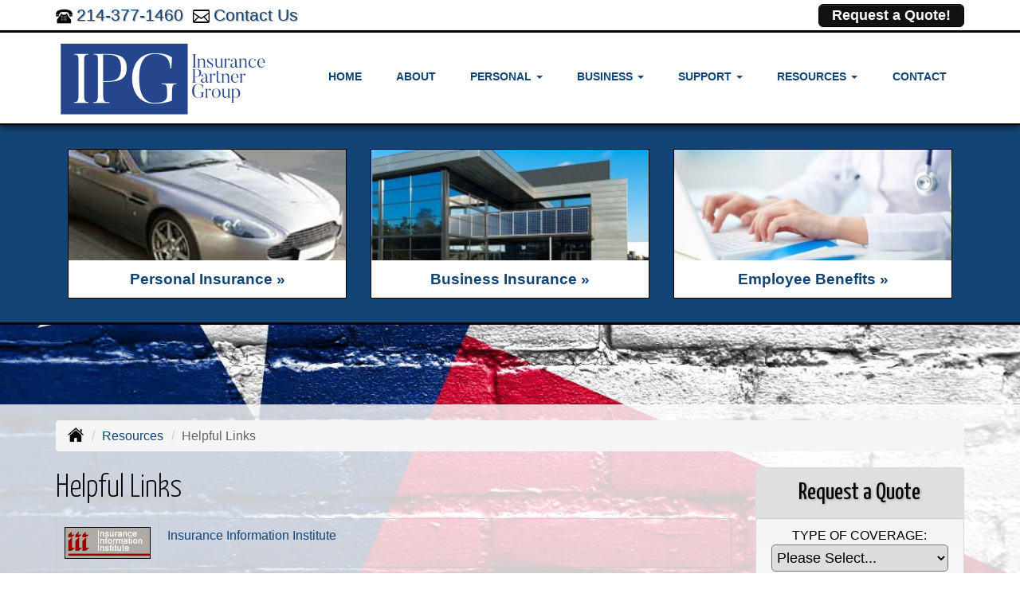

--- FILE ---
content_type: text/html; charset=UTF-8
request_url: https://ipg.team/customer-resources/links
body_size: 6432
content:
<!DOCTYPE html><html lang="en"><head><meta charset="utf-8"><meta http-equiv="X-UA-Compatible" content="IE=Edge" /><title>Helpful Links - Insurance Partner Group LLC, Plano Texas</title><meta name="viewport" content="width=device-width, initial-scale=1"><meta name="robots" content="index, follow"><meta name="description" content="Independent insurance agency in Plano Texas offering car, home, business, property, life and employee benefits insurance."><link rel="canonical" href="https://ipg.team/customer-resources/links"><base href="https://ipg.team/"><link rel="stylesheet" href="https://maxcdn.bootstrapcdn.com/bootstrap/3.3.4/css/bootstrap.min.css"><link rel="stylesheet" href="https://maxcdn.bootstrapcdn.com/bootstrap/3.3.4/css/bootstrap-theme.min.css"><link rel="stylesheet" href="https://maxcdn.bootstrapcdn.com/font-awesome/4.6.2/css/font-awesome.min.css"><link href="https://fonts.googleapis.com/css?family=Yanone+Kaffeesatz:300,400" rel="stylesheet"><link rel="stylesheet" href="design/1750/style.php/style.scss"><!--[if lt IE 9]><link rel="stylesheet" href="design/1750/ie.css"><script src="https://oss.maxcdn.com/html5shiv/3.7.2/html5shiv.min.js"></script><script src="https://oss.maxcdn.com/respond/1.4.2/respond.min.js"></script><![endif]--><!--[if lt IE 8]><link rel="stylesheet" href="https://alicorsolutions.com/scripts/4.2/css/bootstrap-ie7.css"><![endif]--><link rel="icon" href="files/icon-144.png"><link rel="shortcut icon" href="files/favicon.ico"><link rel="apple-touch-icon" sizes="57x57" href="files/icon-57.png" /><link rel="apple-touch-icon" sizes="72x72" href="files/icon-72.png" /><link rel="apple-touch-icon" sizes="114x114" href="files/icon-114.png" /><link rel="apple-touch-icon" sizes="144x144" href="files/icon-144.png" /><meta name="twitter:card" content="summary" /><meta name="twitter:image" content="https://ipg.team/files/logo.png" /><meta property="og:url" content="https://ipg.team/customer-resources/links"><meta property="og:type" content="website"><meta property="og:title" content="Helpful Links - Insurance Partner Group LLC, Plano Texas"><meta property="og:description" content="Independent insurance agency in Plano Texas offering car, home, business, property, life and employee benefits insurance.">    <meta property="og:image" content="https://ipg.team/files/logo.png">
    <meta name="thumbnail" content="https://ipg.team/files/logo.png" />
</head><body class="body-page"><div id="skrollr-body"><div class="header-wrapper"><header class="masthead"><div class="top-strip-wrapper"><div class="container"><div class="top-strip-inner"><div class="row"><div class="col-xs-12 col-sm-6"><div class="phone-number"><img alt="Phone" src="design/1750/img/phone.png"><a href="tel:2143771460" class="phone-link">214-377-1460</a>&nbsp;&nbsp;<img alt="Contact" src="design/1750/img/email.png"><a href="https://ipg.team/contact">Contact Us</a></div></div><div class="hidden-xs col-sm-6"><div class="get-a-quote"><a href="https://ipg.team/online-insurance-quotes" class="btn btn-primary btn-lg">Request a Quote!</a></div><div class="side-social-container"><ul class="side-social"></ul></div></div></div></div></div></div><div class="container"><div class="row"><div class="col-xs-12 col-lg-4 header-logo"><a href="https://ipg.team"><img src="files/logo.png" id="logo" alt="Insurance Partner Group LLC"></a></div><div class="col-xs-12 col-lg-8"><div class="navbar navbar-default" role="navigation"><div class="container"><div class="navbar-header"><button type="button" class="navbar-toggle collapsed" data-toggle="collapse" data-target="#navigation" aria-expanded="false" aria-controls="navigation"><span class="sr-only">Toggle navigation</span><span class="icon-bar"></span><span class="icon-bar"></span><span class="icon-bar"></span></button><a class="navbar-brand visible-xs" href="#">Menu</a></div><div class="collapse navbar-collapse" id="navigation"><ul class="nav nav-justified navbar-nav"><li><a href="https://ipg.team/" target="_self" aria-label="Home">Home</a></li><li><a href="https://ipg.team/about" target="_self" aria-label="About">About</a></li><li class="dropdown drop-cols-3 hidden-sm"><a target="_self" href="https://ipg.team/personal-insurance" class="dropdown-toggle disabled" data-toggle="dropdown" role="button" aria-label="Personal">Personal <span class="caret"></span></a><ul class="dropdown-menu"><li><a target="_self" href="https://ipg.team/personal-insurance/car-insurance" aria-label="Auto Insurance">Auto Insurance</a></li><li><a target="_self" href="https://ipg.team/personal-insurance/home-insurance" aria-label="Homeowners Insurance">Homeowners Insurance</a></li><li><a target="_self" href="https://ipg.team/personal-insurance/umbrella-insurance" aria-label="Personal Umbrella">Personal Umbrella</a></li><li><a target="_self" href="https://ipg.team/personal-insurance/boat-insurance" aria-label="Boat &amp; Watercraft">Boat &amp; Watercraft</a></li><li><a target="_self" href="https://ipg.team/personal-insurance/renters-insurance" aria-label="Renters Insurance">Renters Insurance</a></li><li><a target="_self" href="https://ipg.team/personal-insurance/collector-car-insurance" aria-label="Collector Car">Collector Car</a></li><li><a target="_self" href="https://ipg.team/personal-insurance/rv-motorhome-insurance" aria-label="Motor Home">Motor Home</a></li><li><a target="_self" href="https://ipg.team/personal-insurance/recreational-vehicle-insurance" aria-label="Recreational Vehicle">Recreational Vehicle</a></li><li><a target="_self" href="https://ipg.team/personal-insurance/motorcycle-insurance" aria-label="Motorcycle Insurance">Motorcycle Insurance</a></li><li><a target="_self" href="https://ipg.team/personal-insurance/condo-insurance" aria-label="Condo Insurance">Condo Insurance</a></li><li><a target="_self" href="https://ipg.team/personal-insurance/landlord-insurance" aria-label="Landlord Insurance">Landlord Insurance</a></li><li><a target="_self" href="https://ipg.team/personal-insurance/mobile-home-insurance" aria-label="Manufactured / Mobile Home">Manufactured / Mobile Home</a></li><li><a target="_self" href="https://ipg.team/personal-insurance/flood-insurance" aria-label="Flood Insurance">Flood Insurance</a></li><li><a target="_self" href="https://ipg.team/personal-insurance/retirement" aria-label="Retirement">Retirement</a></li><li><a target="_self" href="https://ipg.team/personal-insurance/individual-health-insurance" aria-label="Individual Health Insurance">Individual Health Insurance</a></li><li><a target="_self" href="https://ipg.team/personal-insurance/individual-life-insurance" aria-label="Individual Life Insurance">Individual Life Insurance</a></li><li><a target="_self" href="https://ipg.team/personal-insurance/disability-insurance" aria-label="Individual Disability">Individual Disability</a></li><li><a target="_self" href="https://ipg.team/personal-insurance/individual-dental-insurance" aria-label="Individual Dental Insurance">Individual Dental Insurance</a></li><li><a target="_self" href="https://ipg.team/personal-insurance/individual-vision-insurance" aria-label="Individual Vision Insurance">Individual Vision Insurance</a></li><li><a target="_self" href="https://ipg.team/personal-insurance/annuities" aria-label="Individual Annuities">Individual Annuities</a></li><li><a target="_self" href="https://ipg.team/personal-insurance/long-term-care" aria-label="Long Term Care">Long Term Care</a></li><li><a target="_self" href="https://ipg.team/personal-insurance/medicare-supplement" aria-label="Medicare Supplements">Medicare Supplements</a></li><li><a target="_self" href="https://ipg.team/personal-insurance/atv-insurance" aria-label="ATV">ATV</a></li><li><a target="_self" href="https://ipg.team/personal-insurance/sr22-insurance" aria-label="SR 22">SR 22</a></li><li><a target="_self" href="https://ipg.team/personal-insurance/jewelry-insurance" aria-label="Jewelry Floaters">Jewelry Floaters</a></li></ul></li><li class="dropdown drop-cols-3 hidden-sm"><a target="_self" href="https://ipg.team/business-insurance" class="dropdown-toggle disabled" data-toggle="dropdown" role="button" aria-label="Business">Business <span class="caret"></span></a><ul class="dropdown-menu"><li><a target="_self" href="https://ipg.team/business-insurance/business-owners-policy" aria-label="Business Owners Policy (BOP)">Business Owners Policy (BOP)</a></li><li><a target="_self" href="https://ipg.team/business-insurance/commercial-auto-insurance" aria-label="Commercial Auto">Commercial Auto</a></li><li><a target="_self" href="https://ipg.team/business-insurance/commercial-property-insurance" aria-label="Commercial Property">Commercial Property</a></li><li><a target="_self" href="https://ipg.team/business-insurance/workers-comp-insurance" aria-label="Workers Compensation">Workers Compensation</a></li><li><a target="_self" href="https://ipg.team/business-insurance/builders-risk-insurance" aria-label="Builders Risk">Builders Risk</a></li><li><a target="_self" href="https://ipg.team/business-insurance/errors-omissions-insurance" aria-label="Errors and Omissions">Errors and Omissions</a></li><li><a target="_self" href="https://ipg.team/business-insurance/liability-insurance" aria-label="General Liability">General Liability</a></li><li><a target="_self" href="https://ipg.team/business-insurance/inland-marine-insurance" aria-label="Inland Marine Insurance">Inland Marine Insurance</a></li><li><a target="_self" href="https://ipg.team/business-insurance/professional-liability-insurance" aria-label="Professional Liability">Professional Liability</a></li><li><a target="_self" href="https://ipg.team/business-insurance/commercial-umbrella-insurance" aria-label="Commercial Umbrella">Commercial Umbrella</a></li><li><a target="_self" href="https://ipg.team/business-insurance/cyber-liability-insurance" aria-label="Cyber Liability">Cyber Liability</a></li><li><a target="_self" href="https://ipg.team/business-insurance/bond-insurance" aria-label="Bonds">Bonds</a></li><li><a target="_self" href="https://ipg.team/business-insurance/benefits-insurance" aria-label="Employee Benefits">Employee Benefits</a></li><li><a target="_self" href="https://ipg.team/business-insurance/group-health-insurance" aria-label="Group Health Insurance">Group Health Insurance</a></li><li><a target="_self" href="https://ipg.team/business-insurance/group-dental-insurance" aria-label="Group Dental Insurance">Group Dental Insurance</a></li><li><a target="_self" href="https://ipg.team/business-insurance/group-life-insurance" aria-label="Group Life Insurance">Group Life Insurance</a></li><li><a target="_self" href="https://ipg.team/business-insurance/group-vision-insurance" aria-label="Group Vision Insurance">Group Vision Insurance</a></li><li><a target="_self" href="https://ipg.team/business-insurance/directors-officers-insurance" aria-label="Directors &amp; Officers">Directors &amp; Officers</a></li><li><a target="_self" href="https://ipg.team/business-insurance/contractors-insurance" aria-label="Contractors">Contractors</a></li><li><a target="_self" href="https://ipg.team/business-insurance/nonprofit-insurance" aria-label="Non-Profit">Non-Profit</a></li><li><a target="_self" href="https://ipg.team/business-insurance/condo-assoc-owners-insurance" aria-label="Condo Association">Condo Association</a></li><li><a target="_self" href="https://ipg.team/business-insurance/trucking-insurance" aria-label="Truck &amp; Trucking">Truck &amp; Trucking</a></li><li><a target="_self" href="https://ipg.team/business-insurance/restaurant-insurance" aria-label="Restaurant">Restaurant</a></li><li><a target="_self" href="https://ipg.team/business-insurance/retail-store-insurance" aria-label="Retail Stores">Retail Stores</a></li><li><a target="_self" href="https://ipg.team/business-insurance/auto-body-shop-insurance" aria-label="Auto Body Shops">Auto Body Shops</a></li><li><a target="_self" href="https://ipg.team/business-insurance/jewelers-insurance" aria-label="Jewelers Insurance">Jewelers Insurance</a></li><li><a target="_self" href="https://ipg.team/business-insurance/auto-dealership-insurance" aria-label="Auto Dealers">Auto Dealers</a></li><li><a target="_self" href="https://ipg.team/business-insurance/church-insurance" aria-label="Church Insurance">Church Insurance</a></li><li><a target="_self" href="https://ipg.team/business-insurance/epli-insurance" aria-label="EPLI Insurance">EPLI Insurance</a></li><li><a target="_self" href="https://ipg.team/business-insurance/equine-insurance" aria-label="Equine Insurance">Equine Insurance</a></li><li><a target="_self" href="https://ipg.team/business-insurance/farm-insurance" aria-label="Farm &amp; Ranch">Farm &amp; Ranch</a></li><li><a target="_self" href="https://ipg.team/business-insurance/hotel-insurance" aria-label="Hotel / Motel">Hotel / Motel</a></li><li><a target="_self" href="https://ipg.team/business-insurance/limo-insurance" aria-label="Limo Insurance">Limo Insurance</a></li><li><a target="_self" href="https://ipg.team/business-insurance/oil-gas" aria-label="Oil / Gas Operators">Oil / Gas Operators</a></li><li><a target="_self" href="https://ipg.team/business-insurance/crop-insurance" aria-label="Crop Insurance">Crop Insurance</a></li><li><a target="_self" href="https://ipg.team/business-insurance/outdoor-insurance" aria-label="Outdoor Insurance">Outdoor Insurance</a></li><li><a target="_self" href="https://ipg.team/business-insurance/apartment-building-insurance" aria-label="Apartment Building Owners">Apartment Building Owners</a></li><li><a target="_self" href="https://ipg.team/business-insurance/videographer-insurance" aria-label="Videographers">Videographers</a></li><li><a target="_self" href="https://ipg.team/business-insurance/woodworkers-insurance" aria-label="Woodworkers Insurance">Woodworkers Insurance</a></li></ul></li><li class="dropdown drop-cols-2"><a target="_self" href="https://ipg.team/customer-support" class="dropdown-toggle disabled" data-toggle="dropdown" role="button" aria-label="Support">Support <span class="caret"></span></a><ul class="dropdown-menu"><li><a target="_self" href="https://secureformsolutions.com/form/ipg.team/testimonial" aria-label="Submit A Testimonial">Submit A Testimonial</a></li><li><a target="_self" href="https://secureformsolutions.com/form/ipg.team/plrenewal" aria-label="Personal Renewal Review">Personal Renewal Review</a></li><li><a target="_self" href="https://ipg.team/customer-support/payments-and-claims" aria-label="Payments &amp; Claims">Payments &amp; Claims</a></li><li><a target="_self" href="https://secureformsolutions.com/form/ipg.team/commrenewal" aria-label="Commercial Renewal Review">Commercial Renewal Review</a></li><li><a target="_self" href="https://secureformsolutions.com/form/ipg.team/autoid" aria-label="Auto ID Card Request">Auto ID Card Request</a></li><li><a target="_self" href="https://secureformsolutions.com/form/ipg.team/certrequest" aria-label="Certificate of Insurance">Certificate of Insurance</a></li><li><a target="_self" href="https://secureformsolutions.com/form/ipg.team/add_driver" aria-label="Add Driver Request Form">Add Driver Request Form</a></li><li><a target="_self" href="https://secureformsolutions.com/form/ipg.team/policychange" aria-label="Policy Change Request">Policy Change Request</a></li><li><a target="_self" href="https://secureformsolutions.com/form/ipg.team/addvehicle" aria-label="Add a Vehicle Form">Add a Vehicle Form</a></li><li><a target="_self" href="https://secureformsolutions.com/form/ipg.team/address" aria-label="Change of Address Form">Change of Address Form</a></li><li><a target="_self" href="https://secureformsolutions.com/form/ipg.team/claim" aria-label="Online Claim Form
">Online Claim Form
</a></li><li><a target="_self" href="https://secureformsolutions.com/form/ipg.team/feedback" aria-label="Questions & Comments">Questions & Comments</a></li><li><a target="_self" href="https://secureformsolutions.com/form/ipg.team/remove_driver" aria-label="Remove Driver Form">Remove Driver Form</a></li><li><a target="_self" href="https://secureformsolutions.com/form/ipg.team/removevehicle" aria-label="Remove Vehicle Form">Remove Vehicle Form</a></li><li><a target="_self" href="https://secureformsolutions.com/form/ipg.team/survey" aria-label="Survey">Survey</a></li></ul></li><li class="dropdown drop-cols-1 hidden-sm"><a target="_self" href="https://ipg.team/customer-resources" class="dropdown-toggle disabled" data-toggle="dropdown" role="button" aria-label="Resources">Resources <span class="caret"></span></a><ul class="dropdown-menu"><li><a target="_self" href="https://secureformsolutions.com/form/ipg.team/refer" aria-label="Refer a Friend">Refer a Friend</a></li><li><a target="_self" href="https://ipg.team/customer-resources/insurance-companies" aria-label="Our Companies">Our Companies</a></li><li><a target="_self" href="https://ipg.team/customer-resources/faq" aria-label="Frequently Asked Questions">Frequently Asked Questions</a></li><li><a target="_self" href="https://ipg.team/customer-resources/glossary" aria-label="Common Insurance Terms">Common Insurance Terms</a></li><li class="active"><a target="_self" href="https://ipg.team/customer-resources/links" aria-label="Helpful Links">Helpful Links</a></li><li><a target="_self" href="https://ipg.team/customer-resources/privacy" aria-label="Privacy Policy Statement">Privacy Policy Statement</a></li><li><a target="_self" href="https://ipg.team/customer-resources/sitemap" aria-label="Site Map">Site Map</a></li></ul></li><li><a href="https://ipg.team/contact" target="_self" aria-label="Contact">Contact</a></li></ul></div></div></div></div></div></div></header></div><div class="blocks hidden-xs"><div class="container"><div class=""><div class="col-sm-4"><a href="personal-insurance" class="blocks-block clearfix"><img src="design/1750/img/car-insurance.jpg" class="block-image" alt=""><div class="block-title">Personal Insurance &#187;</div></a></div><div class="col-sm-4"><a href="business-insurance" class="blocks-block clearfix"><img src="design/1750/img/commercial-insurance.jpg" class="block-image" alt=""><div class="block-title">Business Insurance &#187;</div></a></div><div class="col-sm-4"><a href="business-insurance/benefits-insurance" class="blocks-block clearfix"><img src="design/1750/img/benefits-insurance.jpg" class="block-image" alt=""><div class="block-title">Employee Benefits &#187;</div></a></div></div></div></div><div class="content-wrapper" id="content-wrapper"><div class="bcg" data-start="background-position:50% 0px;" data-end="background-position:50% 100px;" data-anchor-target="#content-wrapper"><div class="content-inner"><div class="container"><div class="row"><div class="col-md-12 hidden-xs"><ul class="breadcrumb"><li><a href="./"><img alt="Home Page" src="https://alicorsolutions.com/cdn/icon/64/000000/home.png"></a> <span class="divider"></span></li><li><a href="https://ipg.team/customer-resources">Resources</a> <span class="divider"></span></li><li class="active">Helpful Links</li></ul></div></div><div class="row"><main class="col-xs-12 col-sm-7 col-md-8 col-lg-9"><h1>Helpful Links</h1>  

	<div class="page-footer"><a target="_blank" href="http://www.iii.org/"><div class="hl-row"><div class="hl-logo"><img src="https://alicorsolutions.com/img_folders/link_logos/iii.jpg" alt="Insurance Information Institute"></div><div class="hl-title">Insurance Information Institute</div><div style="clear:both;"></div></div></a><a target="_blank" href="http://www.carsafety.org/"><div class="hl-row"><div class="hl-logo"><img src="https://alicorsolutions.com/img_folders/link_logos/hldi.jpg" alt="Highway Loss Data Institute"></div><div class="hl-title">Highway Loss Data Institute</div><div style="clear:both;"></div></div></a><a target="_blank" href="http://www.fema.gov/"><div class="hl-row"><div class="hl-logo"><img src="https://alicorsolutions.com/img_folders/link_logos/fema.jpg" alt="FEMA - Federal Emergency Management Agency"></div><div class="hl-title">FEMA - Federal Emergency Management Agency</div><div style="clear:both;"></div></div></a><a target="_blank" href="https://www.fema.gov/national-flood-insurance-program"><div class="hl-row"><div class="hl-logo"><img src="https://alicorsolutions.com/img_folders/link_logos/nfip.jpg" alt="FEMA - National Flood Insurance Program"></div><div class="hl-title">FEMA - National Flood Insurance Program</div><div style="clear:both;"></div></div></a><a target="_blank" href="https://lifehappens.org/"><div class="hl-row"><div class="hl-logo"><img src="https://alicorsolutions.com/img_folders/link_logos/life.jpg" alt="Life and Health Insurance Foundation for Education - LIFE"></div><div class="hl-title">Life and Health Insurance Foundation for Education - LIFE</div><div style="clear:both;"></div></div></a><a target="_blank" href="http://www.ambest.com/"><div class="hl-row"><div class="hl-logo"><img src="https://alicorsolutions.com/img_folders/link_logos/ambest.jpg" alt="A.M. Best Company"></div><div class="hl-title">A.M. Best Company</div><div style="clear:both;"></div></div></a><a target="_blank" href="http://www.kbb.com/"><div class="hl-row"><div class="hl-logo"><img src="https://alicorsolutions.com/img_folders/link_logos/kbb.jpg" alt="Kelley Blue Book"></div><div class="hl-title">Kelley Blue Book</div><div style="clear:both;"></div></div></a><a target="_blank" href="http://www.nhtsa.dot.gov/"><div class="hl-row"><div class="hl-logo"><img src="https://alicorsolutions.com/img_folders/link_logos/nhts_logo.jpg" alt="National Highway Traffic Safety Administration"></div><div class="hl-title">National Highway Traffic Safety Administration</div><div style="clear:both;"></div></div></a><a target="_blank" href="http://www.disastersafety.org/"><div class="hl-row"><div class="hl-logo"><img src="https://alicorsolutions.com/img_folders/link_logos/ibhs.jpg" alt="Institute for Business and Home Safety"></div><div class="hl-title">Institute for Business and Home Safety</div><div style="clear:both;"></div></div></a><a target="_blank" href="http://www.nsc.org/Pages/Home.aspx"><div class="hl-row"><div class="hl-logo"><img src="https://alicorsolutions.com/img_folders/link_logos/nsc.jpg" alt="National Safety Council"></div><div class="hl-title">National Safety Council</div><div style="clear:both;"></div></div></a></div></main><div class="side-menu hidden-xs col-sm-5 col-md-4 col-lg-3"><div class="well well-qq"><div class="qq-vertical"><h3>Request a Quote</h3><form method="post" action="https://secureformsolutions.com/form/ipg.team/general" class="quick-quote" name="quick_quote" id="qq-side"><label for="qq_interest">Type of Coverage:</label><select name="qq_interest" id="qq_interest" class="qq-interest" onchange="document.getElementById('qq-side').action=this.value;"><option value="https://secureformsolutions.com/form/ipg.team/general">Please Select...</option><option value="https://secureformsolutions.com/form/ipg.team/auto">Auto Insurance</option><option value="https://secureformsolutions.com/form/ipg.team/quickauto">Auto Insurance Quick Form</option><option value="https://secureformsolutions.com/form/ipg.team/homeowners">Homeowners Insurance</option><option value="https://secureformsolutions.com/form/ipg.team/quickhome">Home Insurance Quick Form</option><option value="https://secureformsolutions.com/form/ipg.team/umbrella">Personal Umbrella</option><option value="https://secureformsolutions.com/form/ipg.team/boat">Boat &amp; Watercraft</option><option value="https://secureformsolutions.com/form/ipg.team/renters">Renters Insurance</option><option value="https://secureformsolutions.com/form/ipg.team/landlord">Landlord Insurance</option><option value="https://secureformsolutions.com/form/ipg.team/motorcycle">Motorcycle Insurance</option><option value="https://secureformsolutions.com/form/ipg.team/rv">Recreational Vehicle</option><option value="https://secureformsolutions.com/form/ipg.team/condominium">Condo Insurance</option><option value="https://secureformsolutions.com/form/ipg.team/mobilehome">Manufactured / Mobile Home</option><option value="https://secureformsolutions.com/form/ipg.team/flood">Flood Insurance</option><option value="https://secureformsolutions.com/form/ipg.team/life">Individual Life Insurance</option><option value="https://secureformsolutions.com/form/ipg.team/health">Individual Health Insurance</option><option value="https://secureformsolutions.com/form/ipg.team/disability">Individual Disability</option><option value="https://secureformsolutions.com/form/ipg.team/annuity">Individual Annuities</option><option value="https://secureformsolutions.com/form/ipg.team/dental">Individual Dental Insurance</option><option value="https://secureformsolutions.com/form/ipg.team/vision">Individual Vision Insurance</option><option value="https://secureformsolutions.com/form/ipg.team/ltc">Long Term Care</option><option value="https://secureformsolutions.com/form/ipg.team/medicare">Medicare Supplements</option><option value="https://secureformsolutions.com/form/ipg.team/commauto">Commercial Auto</option><option value="https://secureformsolutions.com/form/ipg.team/comm_building">Commercial Property</option><option value="https://secureformsolutions.com/form/ipg.team/business">Business Owners Policy (BOP)</option><option value="https://secureformsolutions.com/form/ipg.team/liability">General Liability</option><option value="https://secureformsolutions.com/form/ipg.team/workcomp">Workers Compensation</option><option value="https://secureformsolutions.com/form/ipg.team/eando">Errors and Omissions</option><option value="https://secureformsolutions.com/form/ipg.team/profliability">Professional Liability</option><option value="https://secureformsolutions.com/form/ipg.team/cyberliability">Cyber Liability</option><option value="https://secureformsolutions.com/form/ipg.team/grouphealth">Group Health Insurance</option><option value="https://secureformsolutions.com/form/ipg.team/groupdental">Group Dental Insurance</option><option value="https://secureformsolutions.com/form/ipg.team/groupvision">Group Vision Insurance</option><option value="https://secureformsolutions.com/form/ipg.team/grouplife">Group Life Insurance</option><option value="https://secureformsolutions.com/form/ipg.team/bonds">Bonds</option><option value="https://secureformsolutions.com/form/ipg.team/condo">Condo Association</option><option value="https://secureformsolutions.com/form/ipg.team/builders_risk">Builders Risk</option><option value="https://secureformsolutions.com/form/ipg.team/apartmentowners">Apartment Building Owners</option><option value="https://secureformsolutions.com/form/ipg.team/church">Church Insurance</option><option value="https://secureformsolutions.com/form/ipg.team/contractors">Contractors</option><option value="https://secureformsolutions.com/form/ipg.team/crop">Crop Insurance</option><option value="https://secureformsolutions.com/form/ipg.team/hotel">Hotel / Motel</option><option value="https://secureformsolutions.com/form/ipg.team/dando">Directors &amp; Officers</option><option value="https://secureformsolutions.com/form/ipg.team/horse">Equine Insurance</option><option value="https://secureformsolutions.com/form/ipg.team/farm">Farm &amp; Ranch</option><option value="https://secureformsolutions.com/form/ipg.team/general">General Interest</option><option value="https://secureformsolutions.com/form/ipg.team/jewelers">Jewelers Insurance</option><option value="https://secureformsolutions.com/form/ipg.team/jewelry">Jewelry Floaters</option><option value="https://secureformsolutions.com/form/ipg.team/limo">Limo Insurance</option><option value="https://secureformsolutions.com/form/ipg.team/nonprofit">Non-Profit</option><option value="https://secureformsolutions.com/form/ipg.team/oil">Oil / Gas Operators</option><option value="https://secureformsolutions.com/form/ipg.team/autodealer">Auto Dealers</option><option value="https://secureformsolutions.com/form/ipg.team/outdoor">Outdoor Insurance</option><option value="https://secureformsolutions.com/form/ipg.team/restaurantquote">Restaurant</option><option value="https://secureformsolutions.com/form/ipg.team/autobody">Auto Body Shops</option><option value="https://secureformsolutions.com/form/ipg.team/truck">Truck &amp; Trucking</option><option value="https://secureformsolutions.com/form/ipg.team/videographers">Videographers</option><option value="https://secureformsolutions.com/form/ipg.team/woodquote">Woodworkers Insurance</option></select><input type="submit" value="Start Secure Request" class="qq-submit"></form></div></div><div class="well well-contact"><div class="well-well"><div id="fb-root"></div><script async defer crossorigin="anonymous" src="https://connect.facebook.net/en_US/sdk.js#xfbml=1&version=v8.0" nonce="5Gzm78KB"></script><div class="fb-like" data-href="https://ipg.team" data-width="" data-layout="button_count" data-action="like" data-size="small" data-share="true"></div></div><div class="well-well"><strong>Insurance Partner Group LLC</strong><br />710 East Park Blvd Suite 204B<br />Plano, TX 75074<br /><a href="https://ipg.team/contact">Get Map</a><br /><strong>Phone: <a href="tel:2143771460" class="phone-link">214-377-1460</a></strong><br /><a href="https://secureformsolutions.com/form/ipg.team/contact" aria-label="Secure Contact Form">Contact Us</a></div></div></div></div></div></div></div></div><footer><div class="container"><div class="visible-xs"><div class="social-nav-container"></div></div><div class="row columns hidden-xs"><div class="hidden-xs col-sm-3"><ul><li class="footer-column-first"><a href="customer-resources/sitemap" aria-label="Site Map">Navigation</a></li><li><a href="https://ipg.team/">Home</a></li><li><a href="https://ipg.team/about">About</a></li><li><a href="https://ipg.team/online-insurance-quotes">Quote&nbsp;Request</a></li><li><a href="https://ipg.team/customer-support">Support</a></li><li><a href="https://ipg.team/customer-resources">Resources</a></li><li><a href="https://ipg.team/customer-support/payments-and-claims">Payments &amp; Claims</a></li><li><a href="https://ipg.team/customer-resources/insurance-companies">Our Companies</a></li><li><a href="https://ipg.team/contact">Contact</a></li><li><a href="https://ipg.team/customer-resources/privacy">Privacy Policy Statement</a></li></ul></div><div class="col-sm-3"><ul><li class="footer-column-first"><a href="personal-insurance" aria-label="Personal">Personal Lines</a></li><li><a href="https://ipg.team/personal-insurance/home-insurance">Homeowners Insurance</a></li><li><a href="https://ipg.team/personal-insurance/car-insurance">Auto Insurance</a></li><li><a href="https://ipg.team/personal-insurance/umbrella-insurance">Personal Umbrella</a></li><li><a href="https://ipg.team/personal-insurance/individual-life-insurance">Individual Life Insurance</a></li><li><a href="https://ipg.team/personal-insurance/individual-health-insurance">Individual Health Insurance</a></li><li><a href="https://ipg.team/personal-insurance/boat-insurance">Boat &amp; Watercraft</a></li><li><a href="https://ipg.team/personal-insurance/motorcycle-insurance">Motorcycle Insurance</a></li><li><a href="https://ipg.team/personal-insurance/collector-car-insurance">Collector Car</a></li><li><a href="https://ipg.team/personal-insurance/condo-insurance">Condo Insurance</a></li><li><a href="https://ipg.team/personal-insurance/renters-insurance">Renters Insurance</a></li></ul></div><div class="col-sm-3"><ul><li class="footer-column-first"><a href="business-insurance" aria-label="Business">Commercial Lines</a></li><li><a href="https://ipg.team/business-insurance/group-health-insurance">Group Health Insurance</a></li><li><a href="https://ipg.team/business-insurance/benefits-insurance">Employee Benefits</a></li><li><a href="https://ipg.team/business-insurance/commercial-auto-insurance">Commercial Auto</a></li><li><a href="https://ipg.team/business-insurance/commercial-property-insurance">Commercial Property</a></li><li><a href="https://ipg.team/business-insurance/liability-insurance">General Liability</a></li><li><a href="https://ipg.team/business-insurance/business-owners-policy">Business Owners Policy (BOP)</a></li><li><a href="https://ipg.team/business-insurance/workers-comp-insurance">Workers Compensation</a></li><li><a href="https://ipg.team/business-insurance/inland-marine-insurance">Inland Marine Insurance</a></li><li><a href="https://ipg.team/business-insurance/errors-omissions-insurance">Errors and Omissions</a></li><li><a href="https://ipg.team/business-insurance/cyber-liability-insurance">Cyber Liability</a></li></ul></div><div class="col-sm-3"><ul><li class="footer-column-first"><a href="online-insurance-quotes" aria-label="Quote Request">Quote Request Forms</a></li><li><a href="https://secureformsolutions.com/form/ipg.team/auto" target="_self" aria-label="Auto Insurance">Auto Insurance</a></li><li><a href="https://secureformsolutions.com/form/ipg.team/quickauto" target="_self" aria-label="Auto Insurance Quick Form">Auto Insurance Quick Form</a></li><li><a href="https://secureformsolutions.com/form/ipg.team/homeowners" target="_self" aria-label="Homeowners Insurance">Homeowners Insurance</a></li><li><a href="https://secureformsolutions.com/form/ipg.team/quickhome" target="_self" aria-label="Home Insurance Quick Form">Home Insurance Quick Form</a></li><li><a href="https://secureformsolutions.com/form/ipg.team/umbrella" target="_self" aria-label="Personal Umbrella">Personal Umbrella</a></li><li><a href="https://secureformsolutions.com/form/ipg.team/boat" target="_self" aria-label="Boat &amp; Watercraft">Boat &amp; Watercraft</a></li><li><a href="https://secureformsolutions.com/form/ipg.team/renters" target="_self" aria-label="Renters Insurance">Renters Insurance</a></li><li><a href="https://secureformsolutions.com/form/ipg.team/landlord" target="_self" aria-label="Landlord Insurance">Landlord Insurance</a></li><li><a href="https://secureformsolutions.com/form/ipg.team/motorcycle" target="_self" aria-label="Motorcycle Insurance">Motorcycle Insurance</a></li><li><a href="https://secureformsolutions.com/form/ipg.team/rv" target="_self" aria-label="Recreational Vehicle">Recreational Vehicle</a></li></ul></div></div><div class="row"><div class="col-xs-12"><div class="contact-horizontal">710 East Park Blvd Suite 204B&nbsp;Plano, TX 75074 | <strong>Phone: <a href="tel:2143771460" class="phone-link">214-377-1460</a></strong>&nbsp;| <a href="https://secureformsolutions.com/form/ipg.team/contact" aria-label="Secure Contact Form">Contact Us</a> | <a href="https://ipg.team/contact">Get Map</a></div></div></div><div class="row"><div class="col-xs-12"><div class="footer-cities">Located in <a href="contact">Plano, Texas</a>.&nbsp;We also serve the Dallas, Frisco, Mckinney, Plano,  and Prosper areas.&nbsp;- Licensed in&nbsp;Colorado and &nbsp;Texas</div></div></div><div class="row"><div class="col-xs-12"><div class="footer-copyright">Site by: <a href="https://alicorsolutions.com/" target="_blank" aria-label="Visit Alicor Solutions (opens in a new tab)">AlicorSolutions.com</a>&nbsp;&bullet;&nbsp;&copy; 2026 Insurance Partner Group LLC</div></div></div></div></footer></div><script src="https://ajax.googleapis.com/ajax/libs/jquery/1.12.4/jquery.min.js"></script><script src="https://maxcdn.bootstrapcdn.com/bootstrap/3.3.4/js/bootstrap.min.js"></script><script src="https://alicorsolutions.com/scripts/4.2/js/jssor.slider.mini.js"></script><script>
	var jsOptions = {
		SlideDuration: 750,
		AutoPlayInterval: 3250,
		Fade: false,
		ArrowNavigatorOptions: {
			AutoCenter: 2
		},
		BulletNavigatorOptions: {
			AutoCenter: 1
		},
	};
</script><script src="https://alicorsolutions.com/scripts/4.0/js/skrollr.js"></script>
<script>
	$(document).ready(function(){
		if(!(/Android|iPhone|iPad|iPod|BlackBerry|Windows Phone/i).test(navigator.userAgent || navigator.vendor || window.opera)){
			skrollr.init({
				forceHeight: false
			});
		}
		
		/** STICKY NAV **/
		$('.header-wrapper').css('min-height', $('header').height());
		var stickyNavTop = $('.top-strip-wrapper').height();
		//$('.top-wrapper').css('height', stickyNavTop);

		var stickyNav = function() {
			var scrollTop = $(window).scrollTop();

			if (scrollTop > stickyNavTop) {
				if (! $('header').hasClass('fixed')) {
					$('header').addClass('fixed');
					//stickyNavTop = $('.top-content').height();
					//$('.top-wrapper').css('height', stickyNavTop);
					//$('.masthead').hide().addClass('fixed').slideDown();
				}
			} else {
				$('header').removeClass('fixed');
				//stickyNavTop = $('.top-content').height();
				//$('.top-wrapper').css('height', stickyNavTop);
			}
		};

		stickyNav();

		$(window).scroll(function() {
			stickyNav();
		});
	});
</script><script src="https://alicorsolutions.com/scripts/4.2/js/shared.js"></script><script src="design/1750/script.js"></script><script>
            function getCookie(name) {
                var v = document.cookie.match('(^|;) ?' + name + '=([^;]*)(;|$)');
                return v ? v[2] : null;
            }
        </script></body></html>


--- FILE ---
content_type: text/css;charset=UTF-8
request_url: https://ipg.team/design/1750/style.php/style.scss
body_size: 10023
content:
.col-xs-1-5,.col-sm-1-5,.col-md-1-5,.col-lg-1-5{position:relative;min-height:1px;padding-right:15px;padding-left:15px}.col-xs-1-5{width:20%;float:left}html,body{min-height:100%}body{font-family:Helvetica, sans-serif;color:#000;background:#fff;font-size:14px}.btn-success{background-color:#3a833a}p{margin-bottom:20px}a,a:visited{color:#124475}a:hover,a:active{color:#111;text-decoration:none}main .page-header{border:none;padding:0;margin:0}main a,main a:visited,main .page-footer a:hover,main .page-footer a:active{text-decoration:underline}main .page-footer a,main .page-footer a:visited,main a:hover,main a:active{text-decoration:none}main .footer-space{margin-top:20px}main > h1:first-child{margin:5px 0 15px}#logo{max-width:100%}footer a{text-decoration:underline}.btn,.navbar a,footer li a,.split-list a,.top-10 a{text-decoration:none}.footer-column-first{border-bottom:1px solid #ccc;margin-bottom:8px;font-weight:bold}.btn-arrowquote{display:inline-block;margin-bottom:10px;font-size:1.2em}.btn-contact{display:block;font-size:1.1em}.btn.btn-danger{background-color:#c12e2a;background-image:-webkit-linear-gradient(top, #d9534f 0, #c12e2a 100%);background-image:-o-linear-gradient(top, #d9534f 0, #c12e2a 100%);background-image:-webkit-gradient(linear, left top, left bottom, from(#d9534f), to(#c12e2a));background-image:linear-gradient(to bottom, #d9534f 0, #c12e2a 100%);filter:progid:DXImageTransform.Microsoft.gradient(startColorstr='#ffd9534f', endColorstr='#ffc12e2a', GradientType=0);filter:progid:DXImageTransform.Microsoft.gradient(enabled=false);background-repeat:repeat-x;border-color:#b92c28}.btn.btn-success{background-image:-webkit-linear-gradient(top, #5cb85c 0, #419641 100%);background-image:-o-linear-gradient(top, #5cb85c 0, #419641 100%);background-image:-webkit-gradient(linear, left top, left bottom, from(#5cb85c), to(#419641));background-image:linear-gradient(to bottom, #5cb85c 0, #419641 100%);filter:progid:DXImageTransform.Microsoft.gradient(startColorstr='#ff5cb85c', endColorstr='#ff419641', GradientType=0);filter:progid:DXImageTransform.Microsoft.gradient(enabled=false);background-repeat:repeat-x;border-color:#3e8f3e}.btn.btn-info{background-image:-webkit-linear-gradient(top, #5bc0de 0, #2aabd2 100%);background-image:-o-linear-gradient(top, #5bc0de 0, #2aabd2 100%);background-image:-webkit-gradient(linear, left top, left bottom, from(#5bc0de), to(#2aabd2));background-image:linear-gradient(to bottom, #5bc0de 0, #2aabd2 100%);filter:progid:DXImageTransform.Microsoft.gradient(startColorstr='#ff5bc0de', endColorstr='#ff2aabd2', GradientType=0);filter:progid:DXImageTransform.Microsoft.gradient(enabled=false);background-repeat:repeat-x;border-color:#28a4c9}footer a:hover{text-decoration:none}footer li a:hover,.split-list a:hover,.top-10 a:hover{text-decoration:underline}h1,h2,h3,h4,h5,h6{color:#000;font-family:Helvetica, sans-serif}h1 small,h2 small,h3 small,h4 small,h5 small,h6 small{color:#636363}h1,h2,h3,h4{font-family:'Yanone Kaffeesatz'}h1{font-weight:300;font-size:40px}h2,h3{font-weight:400}h4{font-size:20px}.nav-wrapper{background:#000}.nav-justified > .dropdown.edge3 .dropdown-menu{right:0}.drop-cols-2 .dropdown-menu{width:502px}.drop-cols-3 .dropdown-menu{width:752px}.drop-cols-2 li,.drop-cols-3 li{float:left;width:250px}.header-language{display:inline-block;position:relative;top:7px;padding:0 3px;text-align:center}.page-thumbnail{border:1px solid #ccc;border-radius:3px;padding:2px;margin:0 auto 10px;float:right;display:block;max-width:300px}.page-footer .section-title{display:block;padding:0 0 5px;border-bottom:1px solid #000;margin-bottom:10px}.lines-grid .lines-grid-line{height:140px;background-color:#656565;margin-bottom:20px;background-size:cover;background-position:center center;position:relative;border-radius:3px}.lines-grid .lines-grid-line:hover .lines-grid-content,.lines-grid .lines-grid-line:active .lines-grid-content{background-color:rgba(255, 255, 255, 0.8)}.lines-grid .lines-grid-line:hover .lines-grid-title,.lines-grid .lines-grid-line:active .lines-grid-title{background-color:rgba(122, 122, 122, 0.8);text-decoration:none}.lines-grid .lines-grid-line:hover .lines-grid-more,.lines-grid .lines-grid-line:active .lines-grid-more{display:block}.lines-grid .lines-grid-line:hover .lines-grid-buttons,.lines-grid .lines-grid-line:active .lines-grid-buttons{max-height:100px}.lines-grid .lines-grid-line:hover .lines-grid-buttons .btn-success,.lines-grid .lines-grid-line:active .lines-grid-buttons .btn-success{text-decoration:none}.lines-grid .lines-grid-content{position:absolute;transition:0.3s ease;transform:translate(0, -50%);-ms-transform:translate(0, -50%);top:50%;right:0;left:0;overflow:hidden}.lines-grid .lines-grid-title{transition:0.3s ease;display:block;padding:8px 0;text-align:center;background-color:#717171;background-color:rgba(130, 130, 130, 0.7);color:#fff;font-weight:bold;text-shadow:1px 1px 2px rgba(0, 0, 0, 0.8)}.lines-grid .lines-grid-more{display:none;transition:0.3s ease;padding:5px;color:#000;font-size:0.8em;font-weight:bold}.lines-grid .lines-grid-buttons{max-height:0;transition:0.3s ease;text-align:center}.lines-grid .lines-grid-buttons .btn-success{width:44%;margin:2%;display:inline-block;color:#fff;background-image:none;background-color:#3a833a;text-align:center;padding:5px 0}.lines-grid .lines-grid-buttons .btn-success:hover,.lines-grid .lines-grid-buttons .btn-success:active{background-color:#4b4}@media (max-width:319px){.lines-grid{display:none}}@media (min-width:992px){.lines-grid .lines-grid-line{height:140px}}@media (min-width:1200px){.lines-grid .lines-grid-line{height:160px}}.columns ul{list-style-type:none;padding-left:0}.contact-horizontal{margin-top:20px}.footer-cities{margin-top:20px}.accessibility-statement{margin-bottom:20px;text-align:center;margin-right:auto;margin-left:auto;max-width:1060px}.footer-copyright{margin-top:20px}#staff_list .thumbnail{margin:0 10px 0 0;width:100px}.carriers-scroller{padding:10px;background:#fff}.well{background:#f1f1f1;background:-moz-linear-gradient(top, #f1f1f1, #fbfbfb);background:-webkit-linear-gradient(top, #f1f1f1, #fbfbfb);background:-o-linear-gradient(top, #f1f1f1, #fbfbfb);background:-ms-linear-gradient(top, #f1f1f1, #fbfbfb);background:linear-gradient(to bottom, #f1f1f1, #fbfbfb);}.well-well{margin-bottom:15px}.well-language,.well-affiliates,.well-contact,.well-carriers{text-align:center}.well-affiliates img{max-width:100%}.qq-vertical{text-align:center}.qq-vertical h3{margin:-19px -19px 0;font-size:30px;text-align:center;text-shadow:1px 1px 3px #999;padding:15px 5px;background:#dfdfdf;border-bottom:1px solid #ccc}.qq-vertical label{font-size:1em;display:block;font-weight:normal;text-align:center;text-transform:uppercase;margin:10px 0 0}.qq-vertical input,.qq-vertical select{font-size:1.1em;padding:5px 0 5px 2px;width:100%;border-radius:5px}.qq-vertical .qq-submit{width:auto;padding:7px 17px;margin-top:10px;border-radius:10px}.qq-name td{width:48%;padding-bottom:0}.qq-name th{font-size:10px;font-weight:normal}.qq-name .qq-fname{padding-right:4%}.qq-name input{width:100%}.qq-sticky-container{position:fixed;top:27%;z-index:10;right:0}.qq-sticky{position:absolute;top:0;left:0;width:400px;height:300px;background:#fff;border-top-left-radius:10px;border-bottom-left-radius:10px;border:1px solid #000;border-right:none}.qq-sticky-container.open .qq-sticky{box-shadow:-1px 2px 5px #777}.qq-sticky input,.qq-sticky select{font-size:1.1em;padding:5px 0 5px 2px;border-radius:5px}.qq-sticky-button,.qq-sticky-button:visited,.qq-sticky-link,.qq-sticky-link:visited{-webkit-transform-origin:100% 100%;-moz-transform-origin:100% 100%;-ms-transform-origin:100% 100%;-o-transform-origin:100% 100%;transform-origin:100% 100%;-webkit-transform:rotate(-90deg);-moz-transform:rotate(-90deg);-ms-transform:rotate(-90deg);-o-transform:rotate(-90deg);transform:rotate(-90deg);filter:progid:DXImageTransform.Microsoft.BasicImage(rotation=3);position:absolute;top:1px;right:0;font-size:1.2em;border-top-left-radius:6px;border-top-right-radius:6px;padding:10px 30px;color:#fff;font-weight:bold;white-space:nowrap;border:1px solid #000;border-bottom:none;cursor:pointer}.qq-sticky-button:hover,.qq-sticky-button:active,.qq-sticky-link:hover,.qq-sticky-link:active{text-shadow:0 0 5px;color:#fff;box-shadow:inset 0px 0px 5px #333}.qq-sticky-header{color:#fff;text-align:center;background:#868686;background:-moz-linear-gradient(top, #868686, #686868);background:-webkit-linear-gradient(top, #868686, #686868);background:-o-linear-gradient(top, #868686, #686868);background:-ms-linear-gradient(top, #868686, #686868);background:linear-gradient(to bottom, #868686, #686868);border-top-left-radius:9px;line-height:50px;font-size:2em}.qq-sticky-form{padding:50px 10px 0;text-align:center;font-size:1.1em}.qq-sticky-form label{display:block;margin-bottom:10px}.qq-sticky-form .qq-submit{margin-top:15px}.sticky-side-button,.sticky-side-button:visited{-webkit-transform-origin:100% 100%;-moz-transform-origin:100% 100%;-ms-transform-origin:100% 100%;-o-transform-origin:100% 100%;transform-origin:100% 100%;-webkit-transform:rotate(-90deg);-moz-transform:rotate(-90deg);-ms-transform:rotate(-90deg);-o-transform:rotate(-90deg);transform:rotate(-90deg);filter:progid:DXImageTransform.Microsoft.BasicImage(rotation=3);position:absolute;top:250px;right:0;font-size:1.2em;border-top-left-radius:6px;border-top-right-radius:6px;padding:10px 30px;color:#fff;font-weight:bold;white-space:nowrap;border:1px solid #000;border-bottom:none;cursor:pointer}.sticky-side-button:hover,.sticky-side-button:active{text-shadow:0 0 5px;color:#fff;box-shadow:inset 0px 0px 5px #333}.first-slide{display:block;margin:auto}.pac-carrier{padding:10px 0 10px 10px;border:1px solid #aaa;float:left;height:200px;width:46%;margin:2% 2%;background:#fff}.pac-logo{margin-bottom:10px;text-align:center;max-height:75px}.pac-icon{width:10px;display:inline-block}.page-footer .pac-carrier a{text-decoration:underline}.page-footer .pac-carrier a:active,.page-footer .pac-carrier a:hover{text-decoration:none}.oc-carrier{width:46%;margin:2% 2%;text-align:center;float:left;border:1px solid #ccc;background:#fff}.oc-carrier img{height:95px;padding:10px;background:#fff}.quote-buttons{clear:both}.quote-block{width:50%;float:left}.quote-button{display:block;margin:2% 2%;padding:4px 6px 4px 42px;line-height:30px;position:relative;font-size:14px;font-weight:normal;text-align:left;padding-left:42px !important}.quote-icon{width:30px;height:30px;position:absolute;left:5px}.child-block{width:50%;float:left}.child-button{display:block;margin:2% 2%;padding:4px 6px;line-height:30px;position:relative;font-size:14px;font-weight:normal;text-align:left}.hl-row{border:1px solid #aaa;margin-bottom:10px}.hl-logo{padding:10px;border-right:1px solid #aaa;float:left}.hl-logo img{width:108px}.hl-title{padding:10px;float:left}.support-item{margin-bottom:5px}.page-children{margin-top:20px}.page-child{margin-bottom:5px}.page-child a{text-decoration:none}.partner-category{margin-bottom:30px}.partner-category h3{padding-bottom:5px;border-bottom:1px dashed #000}.partner-partner{padding:10px;border-bottom:1px solid #000;margin-bottom:20px}.partner-partner .partner-label{font-size:1.1em;text-decoration:underline}.partner-partner .partner-label:hover,.partner-label:active{text-decoration:none}.partner-description{padding:5px 10px 10px;border-left:1px solid #000}.partner-image{text-align:center;padding-top:5px}.partner-image img{max-width:100%;max-height:240px}.fine-print{font-size:0.8em;color:#555}.tt{position:relative}.tt .tooltip{position:absolute;left:26px;top:3px;opacity:0.9;display:none;width:300px}.tt:hover .tooltip{display:block;background:#fff;padding:10px;border-radius:5px;border:1px solid #999}.qq-horizontal{padding:20px 0 15px}.qq-horizontal label{font-weight:normal}.qq-horizontal input,.qq-horizontal select{border-radius:0;font-size:18px;font-weight:bold;vertical-align:bottom;font-family:"Myriad Pro", sans-serif;padding:10px 30px}.qq-horizontal input:focus,.qq-horizontal input:active,.qq-horizontal select:active,.qq-horizontal select:focus{outline:none}.qq-horizontal input[type="submit"]{padding:9px 0;text-align:center;width:20%}.qq-horizontal select{font-size:16px;height:47px;padding:10px 5px}.qq-horizontal .input-group{display:inline-block;position:relative}.qq-horizontal .input-group input{padding:10px 5px;width:100%}.qq-horizontal .input-group label{position:absolute;top:45%;left:5px;-webkit-transform:translateY(-50%);-moz-transform:translateY(-50%);-ms-transform:translateY(-50%);-o-transform:translateY(-50%);transform:translateY(-50%);font-family:"Georgia", "Cambria", "Times New Roman", "Times", serif;font-style:italic;font-size:16px;color:#333;pointer-events:none;-webkit-transition:all 0.15s ease-out 0s;-moz-transition:all 0.15s ease-out 0s;transition:all 0.15s ease-out 0s}.qq-horizontal input:focus + label,.qq-horizontal input.has-value + label{top:-8px;left:0;font-size:12px;color:#fff}.qq-horizontal form{text-align:center}.blog-date,.muted{color:#666;font-size:0.9em}.qq-get-started{line-height:45px;color:#fff;font-size:26px;margin-bottom:0}.qq-input{width:79%;margin-top:12px}.blog-article-image{max-width:100%;margin:0 auto 20px}.breadcrumb > li + li:before{padding:0 5px 0 10px}.breadcrumb img{height:20px;vertical-align:text-bottom}.breadcrumb > .active{color:#636363}.sticky-social-container{padding:0px;margin:0px;position:fixed;left:-160px;top:250px;width:210px;z-index:100}.sticky-social-container a{text-decoration:none;color:#fff;display:block}.sticky-social{margin:0;padding:0}.sticky-social li{list-style-type:none;background-color:#333;color:#efefef;height:50px;padding:0px;margin:0px 0px 1px 0px;cursor:pointer;-webkit-transition:all 0.25s ease-in-out;-moz-transition:all 0.25s ease-in-out;-o-transition:all 0.25s ease-in-out;transition:all 0.25s ease-in-out;filter:url("data:image/svg+xml;utf8,<svg xmlns=\'http://www.w3.org/2000/svg\'><filter id=\'grayscale\'><feColorMatrix type=\'matrix\' values=\'0.3333 0.3333 0.3333 0 0 0.3333 0.3333 0.3333 0 0 0.3333 0.3333 0.3333 0 0 0 0 0 1 0\'/></filter></svg>#grayscale");filter:gray;-webkit-filter:grayscale(100%)}.sticky-social li:hover{margin-right:-135px;filter:url("data:image/svg+xml;utf8,<svg xmlns=\'http://www.w3.org/2000/svg\'><filter id=\'grayscale\'><feColorMatrix type=\'matrix\' values=\'1 0 0 0 0, 0 1 0 0 0, 0 0 1 0 0, 0 0 0 1 0\'/></filter></svg>#grayscale");-webkit-filter:grayscale(0%)}.sticky-social li img{float:right;margin:5px 5px;margin-left:10px;width:40px;height:40px}.sticky-social .social-title{padding:0;margin:0;float:right;text-transform:uppercase;font-size:16px;line-height:50px;font-family:'Myriad Pro'}.side-social{margin:0;padding:0}.side-social li{list-style-type:none;display:inline-block;margin:3px}.side-social .social-title{display:none}.side-social li img{width:32px;height:32px}.social-nav-container{padding:5px 0;text-align:center;font-size:32px}.social-nav-container .fa{margin:0 10px}.responsive-images-container{position:relative;width:70%;margin:0 15% 10px}.responsive-tablet{width:80%;max-width:500px;margin-bottom:50px}.responsive-phone{width:30%;max-width:200px;position:absolute;right:0;bottom:10px}.phone-number.multiple{text-align:right;font-size:1.4em;line-height:1.1em}.phone-number.multiple small{font-size:0.85em}#sfs .smurf-container{position:relative;overflow:hidden}#sfs .smurf{position:fixed;right:-2000px}#sfs td,#sfs th{padding:0 3px 0 0}#sfs table table td{padding:0 3px 0 0}#sfs .sfs-smaller{max-width:440px;margin:20px auto}#sfs h3{max-width:620px;margin:30px auto 10px;padding-bottom:5px;border-bottom:2px solid #ccc}#sfs h4{margin-top:25px;padding-bottom:5px;border-bottom:1px solid #ddd}#sfs .sfs-fieldset{max-width:790px;margin:0 auto 10px}#sfs label,#sfs .field-label{display:block;font-weight:normal;margin:6px 0}#sfs .sfs-input-group{padding:5px 5px}#sfs .sfs-input-group label,#sfs .sfs-input-group .field-label{display:block;font-weight:normal;margin:0}#sfs .sfs-input-title{float:left;width:45%;text-align:right;padding-right:15px}#sfs .sfs-input-title table{float:right}#sfs .sfs-input-wrapper{float:left;width:55%}#sfs input{min-width:33%;max-width:100%;width:auto}#sfs input[type='checkbox'],#sfs input[type='radio']{min-width:auto}#sfs select{padding:3px}#sfs .sfs-input-group:after{visibility:hidden;display:block;content:"";clear:both;height:0}#sfs label:after,#sfs .field-label:after{visibility:hidden;display:block;content:"";clear:both;height:0}* html #sfs label{zoom:1}*:first-child + html #sfs label{zoom:1}#sfs .sfs-btn-one,#sfs .btn-success{margin:10px 0 0;font-size:1.3em;position:relative;text-shadow:1px 1px 1px #555}#sfs .btn-success{background-image:-webkit-linear-gradient(top, #5cb85c 0, #419641 100%);background-image:-o-linear-gradient(top, #5cb85c 0, #419641 100%);background-image:-webkit-gradient(linear, left top, left bottom, from(#5cb85c), to(#419641));background-image:linear-gradient(to bottom, #5cb85c 0, #419641 100%);filter:progid:DXImageTransform.Microsoft.gradient(startColorstr='#ff5cb85c', endColorstr='#ff419641', GradientType=0);filter:progid:DXImageTransform.Microsoft.gradient(enabled=false);background-repeat:repeat-x;border-color:#3e8f3e;min-width:33%;max-width:100%}#sfs .btn-success:focus,#sfs .btn-success:hover{background-color:#419641;background-position:0 -15px}#sfs .btn-primary{background-image:-webkit-linear-gradient(top, #337ab7 0, #265a88 100%);background-image:-o-linear-gradient(top, #337ab7 0, #265a88 100%);background-image:-webkit-gradient(linear, left top, left bottom, from(#337ab7), to(#265a88));background-image:linear-gradient(to bottom, #337ab7 0, #265a88 100%);filter:progid:DXImageTransform.Microsoft.gradient(startColorstr='#ff337ab7', endColorstr='#ff265a88', GradientType=0);filter:progid:DXImageTransform.Microsoft.gradient(enabled=false);background-repeat:repeat-x;border-color:#245580}#sfs .btn-primary:focus,#sfs .btn-primary:hover{background-color:#265a88;background-position:0 -15px}#sfs .sfs-btn-one .fa{position:absolute;right:10px;top:3px;font-size:1.6em}#sfs .sfs-submit-row{position:relative}#sfs #sfs-one-start{padding-right:35px;min-width:auto;max-width:none}#sfs .sfs-btn-start-wrapper,#sfs .sfs-btn-qq-wrapper{text-align:center}.blog-cal{width:57px;height:50px;margin-right:10px;font-family:"Helvetica Neue", Arial, Helvetica, sans-serif;float:left}.month{width:55px;height:15px;border:1px solid rgba(0, 0, 0, 0.25);-webkit-border-top-right-radius:6px;-moz-border-radius-topleft:6px;-moz-border-radius-topright:6px;border-top-left-radius:6px;border-top-right-radius:6px;box-shadow:inset 0px 1px 1px 0px rgba(255, 255, 255, 0.4)}.month p{text-align:center;color:white;font-size:11px;font-weight:600;text-shadow:1px 1px 0px rgba(0, 0, 0, 0.40);margin:0px 0 0 0;border-bottom:1px dashed rgba(0, 0, 0, 0.30);margin:-2px 8px 0px 8px;padding:0 0 1px 0}.day{width:55px;height:30px;line-height:24px;border:1px solid rgba(0, 0, 0, 0.25);-webkit-border-bottom-right-radius:6px;-webkit-border-bottom-left-radius:6px;-moz-border-radius-bottomright:6px;-moz-border-radius-bottomleft:6px;border-bottom-right-radius:6px;border-bottom-left-radius:6px;background:white;background:url([data-uri]);background:-moz-linear-gradient(top, #fff 0%, #f7f7f7 100%);background:-webkit-gradient(linear, left top, left bottom, color-stop(0%, #fff), color-stop(100%, #f7f7f7));background:-webkit-linear-gradient(top, #fff 0%, #f7f7f7 100%);background:-o-linear-gradient(top, #fff 0%, #f7f7f7 100%);background:-ms-linear-gradient(top, #fff 0%, #f7f7f7 100%);background:linear-gradient(top, #fff 0%, #f7f7f7 100%);filter:progid:DXImageTransform.Microsoft.gradient(startColorstr='#ffffff', endColorstr='#f7f7f7',GradientType=0);box-shadow:0px 1px 0px 0px #fff, 0px 2px 0px 0px #ccc, 0px 3px 0px 0px #fff, 0px 4px 0px 0px #ccc}.day p{text-align:center;font-size:28px;font-weight:700;color:#444;text-shadow:1px 1px 0px white;margin-top:4px}.blog-subject{font-weight:bolder;font-size:1.2em;display:block}.blog-list-entry{background:#fff}.blog-list-entry img{max-width:280px}.blog-archive{margin-bottom:20px}.archive-date{color:#777}.a2a_dd{margin-top:10px}.article-info{color:#777;margin-bottom:20px}.blog-list-entry .article-share-icon{display:none}.article-share{display:inline-block;position:relative;top:-3px;margin-left:20px}.article-share .a2a_dd{margin-top:0;background:#0068bb;background:-moz-linear-gradient(top, #0068bb, #004277);background:-webkit-linear-gradient(top, #0068bb, #004277);background:-o-linear-gradient(top, #0068bb, #004277);background:-ms-linear-gradient(top, #0068bb, #004277);background:linear-gradient(to bottom, #0068bb, #004277);color:#fff;text-shadow:0 1px 0 #39c}.article-content img{max-width:100% !important}.blog-block-subject{font-weight:bolder;font-size:1.2em;display:block;color:#124475}.blog-block-list-content{padding:10px}.blog-block-list-image{max-width:100%}.blog-block-list-entry,.blog-block-list-entry:visited{display:block;color:#000;background:#fff;border-radius:6px;border:1px solid #bbb}.blog-block-list-entry:hover{color:#000;text-decoration:none !important}.blogpag{line-height:41px}.blogpag strong{font-size:1.2em}.blogpag .btn-currpage{background:#555}.red{background:#a90329;background:url([data-uri]);background:-moz-linear-gradient(top, #a90329 0%, #8f0222 44%, #6d0019 100%);background:-webkit-gradient(linear, left top, left bottom, color-stop(0%, #a90329), color-stop(44%, #8f0222), color-stop(100%, #6d0019));background:-webkit-linear-gradient(top, #a90329 0%, #8f0222 44%, #6d0019 100%);background:-o-linear-gradient(top, #a90329 0%, #8f0222 44%, #6d0019 100%);background:-ms-linear-gradient(top, #a90329 0%, #8f0222 44%, #6d0019 100%);background:linear-gradient(top, #a90329 0%, #8f0222 44%, #6d0019 100%);filter:progid:DXImageTransform.Microsoft.gradient(startColorstr='#a90329', endColorstr='#6d0019',GradientType=0)}.green{background:#8ab66b;background:url([data-uri]);background:-moz-linear-gradient(top, #8ab66b 0%, #398235 100%);background:-webkit-gradient(linear, left top, left bottom, color-stop(0%, #8ab66b), color-stop(100%, #398235));background:-webkit-linear-gradient(top, #8ab66b 0%, #398235 100%);background:-o-linear-gradient(top, #8ab66b 0%, #398235 100%);background:-ms-linear-gradient(top, #8ab66b 0%, #398235 100%);background:linear-gradient(top, #8ab66b 0%, #398235 100%);filter:progid:DXImageTransform.Microsoft.gradient(startColorstr='#8ab66b', endColorstr='#398235',GradientType=0)}.blue{background:#4f85bb;background:url([data-uri]);background:-moz-linear-gradient(top, #4f85bb 0%, #24588c 99%);background:-webkit-gradient(linear, left top, left bottom, color-stop(0%, #4f85bb), color-stop(99%, #24588c));background:-webkit-linear-gradient(top, #4f85bb 0%, #24588c 99%);background:-o-linear-gradient(top, #4f85bb 0%, #24588c 99%);background:-ms-linear-gradient(top, #4f85bb 0%, #24588c 99%);background:linear-gradient(top, #4f85bb 0%, #24588c 99%);filter:progid:DXImageTransform.Microsoft.gradient(startColorstr='#4f85bb', endColorstr='#24588c',GradientType=0)}.yellow{background:#ffcb49;background:url([data-uri]);background:-moz-linear-gradient(top, #ffcb49 1%, #f8b500 100%);background:-webkit-gradient(linear, left top, left bottom, color-stop(1%, #ffcb49), color-stop(100%, #f8b500));background:-webkit-linear-gradient(top, #ffcb49 1%, #f8b500 100%);background:-o-linear-gradient(top, #ffcb49 1%, #f8b500 100%);background:-ms-linear-gradient(top, #ffcb49 1%, #f8b500 100%);background:linear-gradient(top, #ffcb49 1%, #f8b500 100%);filter:progid:DXImageTransform.Microsoft.gradient(startColorstr='#ffcb49', endColorstr='#f8b500',GradientType=0)}.location-image{max-width:100%;border:1px solid #aaa;box-shadow:2px 2px 6px rgba(0, 0, 0, 0.25)}.locations-wrapper{background:#fff;padding:5px;border:1px solid #ddd;border-radius:5px}.locations-list{overflow-y:scroll;height:500px;padding-left:5px}.locations-list hr{border-color:#999}.locations-list h3{color:#111}.locations-view-link{font-weight:bold}#map_canvas{width:100%;height:400px}.locations-ol{margin:0;padding:0}.locations-ol li{list-style:none;margin:5px 0 15px 28px;position:relative}.locations-ol-count{position:absolute;top:-1px;left:-30px;font-size:1.1em;font-weight:bold}.location-search-wrapper{margin:10px 0}.location-search{margin:10px 5%;padding:10px;background:#fff;border-radius:5px;border:1px solid #999;text-align:center}.location-producer-image{position:relative;display:inline-block}.location-producer-profile{display:none;position:absolute;top:0;right:0;bottom:0;left:0;text-align:center;padding-top:30%;background:rgba(0, 0, 0, 0.6);color:#fff;font-size:1.5em}.location-producer-image:hover .location-producer-profile{display:block;color:#fff}.location-map-container{padding:5px;border-radius:5px;border:1px solid #999;background:#fff;max-width:100%;overflow:hidden}.location-map-container iframe{width:100%;height:400px}.location-image-container{margin-bottom:20px;text-align:center}.location-image{max-width:100%}.products-wrapper{text-align:center;padding:0 5%;margin:10px 0}.products-product{border:1px solid #999;background:#fff;border-radius:10px;display:inline-block}.products-product img{max-width:100%;border-top-left-radius:10px;border-top-right-radius:10px}.products-product:hover img{opacity:0.8;filter:alpha(opacity=80)}.products-product span{display:block;text-align:center;font-size:1.3em;line-height:2.5em}.arc-profile-side{border:1px solid #ccc;background:#eee;padding:10px;border-radius:5px;text-align:center}.arc-profile-image{max-width:90%;border:3px solid #fff;box-shadow:1px 1px 3px #000;margin-bottom:15px}.arc-profile-section{color:#124475;border-bottom:1px solid #111}.arc-profile-contact{margin-top:15px}.staff-listing{margin-bottom:20px}.staff-listing .btn-mini.btn-info,.staff-listing .btn-mini.btn-info:visited{background:#165592;background:-moz-linear-gradient(top, #165592, #0e3358);background:-webkit-linear-gradient(top, #165592, #0e3358);background:-o-linear-gradient(top, #165592, #0e3358);background:-ms-linear-gradient(top, #165592, #0e3358);background:linear-gradient(to bottom, #165592, #0e3358);}.staff-listing .btn-mini.btn-info:hover,.staff-listing .btn-mini.btn-info:active{background:#1d6fbe;background:-moz-linear-gradient(top, #1d6fbe, #144d84);background:-webkit-linear-gradient(top, #1d6fbe, #144d84);background:-o-linear-gradient(top, #1d6fbe, #144d84);background:-ms-linear-gradient(top, #1d6fbe, #144d84);background:linear-gradient(to bottom, #1d6fbe, #144d84);}.btn-linkedin{padding:3px 12px}.btn-linkedin img{height:26px}.staff-member .btn{margin-top:10px;margin-right:4px;margin-left:4px;font-size:0.8em;padding:6px 7px;text-transform:uppercase}.staff-member .staff-linkedin{width:32px;height:32px;margin-top:10px;margin-right:4px;margin-left:4px}#staff2 h3{color:#111;font-size:1.8em}#staff2 .staff-member{text-align:center;padding:10px;border:1px solid #ccc;border-radius:6px;margin-bottom:20px;margin-left:auto;margin-right:auto;max-width:400px}#staff2 .staff-members{border-top:1px solid #999;padding-top:10px}#staff2 .staff-name{font-weight:bold;font-size:1.2em;color:#124475}#staff2 .staff-title{font-size:1em}#staff2 .staff-phone{font-size:1.1em}#staff2 .staff-image-wrapper{width:100%;padding-top:110%;position:relative;margin-bottom:10px}#staff2 .staff-image{position:absolute;width:100%;height:100%;top:0;left:0;border-top-left-radius:3px;border-top-right-radius:3px}#staff2 .btn{margin-top:10px;margin-right:8px;margin-left:8px}#staff2 .staff-linkedin:active,#staff2 .staff-linkedin:hover{-webkit-transition:all 0.25s ease-in-out;-moz-transition:all 0.25s ease-in-out;-o-transition:all 0.25s ease-in-out;transition:all 0.25s ease-in-out;-webkit-filter:grayscale(100%)}#staff3{font-size:1.1em}#staff3 h3{color:#111;font-size:1.4em}#staff3 .staff-members{border-top:1px solid #777;padding-top:10px}#staff3 .staff-member{margin-bottom:20px}#staff3 h4{font-family:Arial;font-size:1.4em;color:#124475;margin-bottom:5px}#staff3 .staff-phone{margin-bottom:7px}#staff3 .staff-image{width:100%}#staff3 .btn{font-size:16px}#staff3 .staff-linkedin:active,#staff3 .staff-linkedin:hover{box-shadow:1px 1px 3px rgba(0, 0, 0, 0.5);-webkit-transition:all 0.25s ease-in-out;-moz-transition:all 0.25s ease-in-out;-o-transition:all 0.25s ease-in-out;transition:all 0.25s ease-in-out;-webkit-filter:grayscale(100%)}#staff4 h3{color:#111;font-size:1.6em}#staff4 .staff-member{text-align:center;padding:0;margin-bottom:20px;margin-left:auto;margin-right:auto;max-width:240px}#staff4 .staff-members{border-top:1px solid #999;padding-top:10px}#staff4 .staff-name{font-weight:bold;font-size:0.9em;color:#124475}#staff4 .staff-title{font-size:0.7em;text-transform:uppercase}#staff4 .staff-phone{font-size:0.9em;color:#111}#staff4 .staff-image-wrapper{width:100%;padding-top:110%;position:relative;margin-bottom:0px}#staff4 .staff-btns-wrapper{margin-bottom:5px}#staff4 .staff-image{position:absolute;width:100%;max-height:100%;top:0;left:0;border-radius:3px}#staff4 .btn{margin-top:10px;margin-right:4px;margin-left:4px;font-size:0.8em;padding:6px 7px;text-transform:uppercase}#staff4 .staff-linkedin{width:32px;height:32px;margin-top:10px;margin-right:4px;margin-left:4px}#staff4 .staff-linkedin:active,#staff4 .staff-linkedin:hover{-webkit-transition:all 0.25s ease-in-out;-moz-transition:all 0.25s ease-in-out;-o-transition:all 0.25s ease-in-out;transition:all 0.25s ease-in-out;-webkit-filter:grayscale(100%)}@media (max-width:767px){#staff4 .staff-image-wrapper{padding-top:0}#staff4 .staff-image{position:relative;width:100%;height:auto}}.navbar-default .navbar-nav{margin:0}.navbar-default .navbar-nav > li > a{white-space:nowrap}.nav-tabs > li > a{text-decoration:none;border-color:#eee;background-color:#eee;font-weight:bold;box-sizing:border-box;line-height:25px;border-bottom-width:2px}.nav-tabs > li.active > a,.nav-tabs > li > a:active,.nav-tabs > li > a:focus,.nav-tabs > li.active > a:hover,.nav-tabs > li.active > a:active,.nav-tabs > li.active > a:focus{background-color:#fff;border-radius:0;border-top:3px solid #124475;border-bottom:0}.tab-content{box-shadow:1px 1px 3px rgba(0, 0, 0, 0.25);padding:20px;background-color:#fff;border:1px solid #ddd;border-top:0;border-bottom-right-radius:5px;border-bottom-left-radius:5px}.nav-tab-icon{width:20px;height:20px;margin-right:7px;position:relative;top:-2px}.panel-group .panel + .panel{margin-top:15px}.panel-default .panel-heading{padding:0}.panel-default .panel-heading a{color:#124475;padding:10px 15px 10px 10px;display:block}.panel-default .panel-heading a:hover{text-decoration:none;color:#111}.phone-link,.phone-link:hover,.phone-link:active{color:inherit;text-decoration:inherit;white-space:nowrap}.compare-table{font-size:1em;width:100%}.compare-table tr:nth-child(odd){background-color:#eee}.compare-table tr:hover td{background-color:#dfd}.compare-table th{text-align:center;padding:5px;font-size:1.2em;font-weight:bold;background-color:#124475;color:#fff}.compare-table td{padding:3px;text-align:center;border:1px solid #999}.compare-table td:first-child,.compare-table th:first-child{padding:3px;text-align:left;padding-left:8px}.feature-list-category-wrapper{margin-bottom:40px}.feature-list-category{padding:20px;background-color:#eee}.feature-list-category-title{color:#124475;margin:5px 0 5px}.feature-list-category-icon{float:left;width:20%;max-width:64px;margin-right:20px}.feature-list-feature{padding:5px 10px;margin-bottom:1px}.feature-list-title{font-size:1.3em;font-weight:normal;margin:10px 0 10px}.feature-list-caret{color:#111}.testimonial{margin-bottom:30px;padding-bottom:30px;border-bottom:2px solid #e6e6e6}.testimonial-image-wrapper{text-align:center}.testimonial-effect-none .testimonial-image{border-radius:none}.testimonial-effect-rounded .testimonial-image{border-radius:10px}.testimonial-effect-circle .testimonial-image{border-radius:50%}.testimonial-image{max-width:150px;max-height:150px;margin-bottom:15px}.testimonial-blank-letter{position:absolute;top:20%;left:0;bottom:0;right:0;font-size:4em}.testimonial-signature{text-align:right;margin-top:20px;font-style:italic}.testimonial-stars{margin-bottom:10px;color:#c90;font-size:1.25em;text-align:center}.mobile-banner{width:100%;max-height:600px}.visible-ss{display:none}#banner_slider{overflow:hidden}.banner-slides{overflow:hidden}.home-split-buttons{padding:20px 0;background-color:#124475;color:#fff}.home-split-buttons-title{text-align:center;font-size:2em;text-shadow:1px 1px 1px rgba(0, 0, 0, 0.6);margin-bottom:10px}.home-split-buttons .btn{width:100%;margin-bottom:20px;font-size:1em}.page-video{max-width:640px;margin:0 auto 30px}.page-video-thumb{max-width:640px;margin:0 auto 30px}.video-wrapper{position:relative;padding-bottom:56.25%;padding-top:25px;height:0}.video-wrapper iframe{position:absolute;top:0;left:0;width:100%;height:100%}.video-category-title{padding-bottom:5px;border-bottom:1px solid #124475}.video-title{margin-top:15px}.video-category-separator{height:20px}video{width:100%;height:auto}.image-wrapper{text-align:center}.image-category-title{padding-bottom:5px;padding-top:15px;border-bottom:1px solid #124475}.image-title{margin-top:15px;text-align:center}.image-category-separator{height:20px}.skip-to-content{position:absolute;top:-1000px;left:-1000px;height:1px;width:1px;overflow:hidden}.skip-to-content:active,.skip-to-content:focus,.skip-to-content:hover{left:0;top:0;width:auto;height:auto;overflow:visible;z-index:1000;padding:10px;background-color:white;border:2px solid #124475;color:#124475;text-decoration:none;font-weight:bold}main img{max-width:100%}#sfs .custom-quick-form{max-width:960px;margin:0 auto}#sfs .custom-quick-form input[type="text"],#sfs .custom-quick-form select,#sfs .custom-quick-form textarea{width:100%;line-height:22px;padding:1px}#sfs .custom-quick-form select{padding:3px 1px}#sfs .custom-quick-form input[type="checkbox"]{width:auto !important;min-width:10px;max-width:auto}#sfs .custom-quick-form input[type="submit"]{width:auto !important}#sfs .custom-quick-form label{margin-top:10px;text-transform:uppercase}#sfs .custom-quick-form .spacer{height:15px}@media (max-width:767px){.content-inner img{max-width:100% !important;height:auto !important}.body-page .buttons,.body-page .buttons-wrapper{display:none !important}.blog-block-list-entry{margin-bottom:15px}.article-content img{height:auto !important}}@media (max-width:480px){.page-thumbnail{float:none !important;width:90%;margin:10px auto;max-width:300px}.header-language{top:0px;margin-bottom:10px}.pac-carrier{width:80%;margin:2% 10%}.oc-carrier{width:100%}.quote-block{width:90%;margin:0 auto;float:none}.child-block{width:90%;margin:0 auto;float:none}.hl-logo,.hl-title{float:none;text-align:center;border:none}#sfs .sfs-input-title{float:none;width:auto;padding-right:5px;text-align:left}#sfs .sfs-input-title table{float:none}#sfs .sfs-input-wrapper{float:none;width:auto}.visible-ss{display:block}.hidden-ss{display:none}.get-a-quote .btn-primary{margin-top:8px;margin-bottom:8px}}@media (min-width:768px){.col-sm-1-5{width:20%;float:left}.dropdown:hover .dropdown-menu{display:block}.navbar-collapse{padding:0}.navbar-nav > li{float:none}.navbar-nav .dropdown-toggle .caret{display:none}.header-language{top:10px}.qq-get-started{text-align:left;display:inline-block;margin-right:2%}.qq-input{width:30%;margin-right:0.5%;margin-top:0}.qq-horizontal input[type="submit"]{padding:9px 20px;width:auto}.qq-14,input[type="submit"].qq-14{width:13.5%;margin-right:0.5%;margin-top:0}.qq-10{width:9.5%;margin-right:0.5%;margin-top:0}.qq-20{width:19.5%;margin-right:0.5%;margin-top:0}.page-thumbnail{float:right;margin:0 0 10px 10px;width:auto !important}.hl-logo,.hl-title{float:none;text-align:center}.locations-list{height:500px}#map_canvas{width:100%;height:500px}.location-image-container{text-align:left}#sfs .sfs-input-wrapper > input,#sfs .sfs-input-wrapper > textarea{min-width:220px}#sfs .sfs-input-wrapper > input[type='checkbox'],#sfs .sfs-input-wrapper > input[type='radio']{min-width:auto}#sfs .sfs-input-wrapper > textarea{min-height:70px}.quote-block{width:100%}.body-full-width .quote-block{width:50%}.testimonial-image{margin-bottom:0}.testimonial-stars{text-align:left}.blog-block-list{margin:0 -10px 15px}.blog-block-list-entry-wrapper{padding:10px;width:50%;float:left}.blog-block-list-entry{height:380px;overflow:hidden}.blog-block-list-image{width:100%;border-top-left-radius:6px;border-top-right-radius:6px}.blog-block-list-entry .article-share-icon{display:none}.blog-block-list-entry:hover{box-shadow:0px 0px 7px #195ea1;background:#fafafa;transition:all 0.5s}}@media (min-width:992px){.col-md-1-5{width:20%;float:left}.dropdown-toggle{white-space:nowrap}.pac-carrier{height:200px;width:30%;margin:2% 1.66666%;padding:10px 0 10px 5px}.quote-block{width:50%}.body-full-width .quote-block{width:33.33333%}.oc-carrier{width:30%;margin:2% 1.66666%}.quote-button{margin:2% 3%;font-size:16px}.hl-logo,.hl-title{float:left;text-align:left}.support-item{float:left;width:50%}.page-child{float:left;width:50%}#sfs .sfs-btn-start-wrapper{float:none;position:absolute;right:0;top:0;width:1px}#sfs .sfs-btn-qq-wrapper{float:none;text-align:center}.page-video-thumb{width:300px;margin:0 0 20px 20px;float:right}.blog-block-list-entry-wrapper{width:33.3333%}.footer-column-first{font-size:1.1em}}@media (min-width:1200px){.col-lg-1-5{width:20%;float:left}.navbar-nav .dropdown-toggle .caret{display:inline-block}body{font-size:16px}.qq-name th{font-size:11px}.pac-carrier{height:210px;width:23%;margin:1% 1%;padding:15px 0 15px 10px;font-size:0.9em}.oc-carrier{width:23%;margin:1% 1%}.quote-block{width:33.33333%}.body-full-width .quote-block{width:25%}.child-block{width:33.33333%}.quote-button{margin:2% 2%}.locations-list{height:650px}#map_canvas{width:100%;height:650px}.page-video-thumb{width:400px}}@media print{.side-menu,.btn,.no-print{display:none !important}a[href]:after{content:none !important}}#map-plug{display:none}#google-reviews{display:flex;flex-wrap:wrap}.review-item{margin:0 auto;flex:1 1 20%}@media (max-width:1200px){.review-item{flex:1 1 40%}}@media (max-width:450px){.review-item{flex:1 1 90%}}.review-meta,.review-stars{text-align:center;font-size:115%}.review-author{text-transform:capitalize;font-weight:bold}.review-date{opacity:0.6;display:block}.review-text{line-height:1.55;text-align:left;max-width:32em;margin:auto;height:168px;overflow:hidden}.review-stars ul{display:inline-block;list-style:none !important;margin:0;padding:0}.review-stars ul li{float:left;list-style:none !important;margin-right:1px;line-height:1}.review-stars ul li i{color:#e4b248;font-size:1.4em;font-style:normal}.review-stars ul li i.inactive{color:#c6c6c6}.star:after{content:"\2605"}.banner-notice{color:#fff;padding:25px 30px 10px;border:2px solid #555;font-size:1em;position:relative}.banner-notice h1,.banner-notice h2,.banner-notice h3,.banner-notice h4,.banner-notice h5,.banner-notice h6{color:#fff}.banner-notice.red{background-color:#c00;border-color:#700}.banner-notice.blue{background-color:#00a;border-color:#006}.banner-notice.green{background-color:#0b0;border-color:#070}.banner-notice.orange{background-color:#c90;border-color:#960}.banner-notice a{color:#fea}.banner-notice a:hover,.banner-notice a:active{color:#fff;text-decoration:underline}.banner-notice .notice-title{text-align:center;color:#fff;margin-top:0}.notice-desktop{display:none;position:fixed;z-index:100;right:0;bottom:0;left:0}.notice-desktop #notice-close{position:absolute;top:10px;right:30px;font-size:1em;color:#fff;cursor:pointer}.notice-desktop #notice-close strong{font-size:2em;position:relative;top:5px}.notice-desktop #notice-close:hover{color:#ccc}.notice-mobile{margin-bottom:30px;width:100%}.banner-warning a{color:#fea}.banner-warning a:hover,.banner-warning a:active{color:#fff;text-decoration:underline}#cookie-notice{display:none;position:fixed;z-index:100;right:0;bottom:0;left:0;background-color:#000;color:#fff;padding:30px}#cookie-notice a{color:#fea}#cookie-notice a:hover,#cookie-notice a:active{color:#fff;text-decoration:underline}#cookie-notice button{cursor:pointer;background-image:-webkit-linear-gradient(top, #337ab7 0, #265a88 100%);background-image:-o-linear-gradient(top, #337ab7 0, #265a88 100%);background-image:-webkit-gradient(linear, left top, left bottom, from(#337ab7), to(#265a88));background-image:linear-gradient(to bottom, #337ab7 0, #265a88 100%);filter:progid:DXImageTransform.Microsoft.gradient(startColorstr='#ff337ab7', endColorstr='#ff265a88', GradientType=0);filter:progid:DXImageTransform.Microsoft.gradient(enabled=false);background-repeat:repeat-x;border-color:#245580}#cookie-notice button:hover{background-color:#265a88;background-position:0 -15px}header{box-sizing:border-box;background:#fff;box-shadow:0 0 10px black;color:#000;border-bottom:2px solid #000}.header-logo{padding-top:7px;padding-bottom:7px;text-align:center}.qq-horizontal{border-top:1px solid #000;border-bottom:1px solid #000}.qq-horizontal input,.qq-horizontal select{border:1px solid #111;color:#124475;background:#fff;border-bottom:3px solid #111}.btn,.btn:visited{color:#fff}.btn-default{color:#000}.get-a-quote{padding:0;float:left}.get-a-quote .btn-primary,.qq-submit,.btn-arrowquote,.btn-contact{color:#fff;background:#111;border-color:#000;transition:all 0.2s;font-weight:bold}.get-a-quote .btn-primary:hover,.btn-arrowquote:hover,.btn-contact:hover{color:#e6e6e6;background:#000}.qq-horizontal .qq-submit,.qq-vertical .qq-submit{color:#fff;background:#111;border:2px solid #111}.qq-horizontal .qq-submit:hover,.qq-vertical .qq-submit:hover{background:#000}.qq-vertical .qq-submit{font-size:1.1em}.get-a-quote .btn-primary{font-size:1.1em;line-height:23px;padding:2px 16px;margin-top:5px;margin-left:15px}.phone-number{padding:5px 0;float:right;font-size:2.2em;color:#124475;text-shadow:1px 1px 1px #999}.phone-number small{font-size:0.7em;color:#4d4d4d;text-shadow:none}.navbar-default,.navbar-nav{background:none}.navbar-default{border-radius:0;border:0;margin-bottom:0;box-shadow:none}.navbar-default .navbar-nav > li > a{color:#124475;font-size:14px;font-weight:bold;text-transform:uppercase;transition:all 0.2s}.navbar-default .navbar-brand{color:#124475}.navbar-default .navbar-nav > .active > a,.navbar-default .navbar-nav .dropdown-menu > li.active > a{background:#bbb;color:#124475}.navbar-default .navbar-nav > .active:hover > a,.navbar-default .navbar-nav > li:hover > a,.navbar-default .navbar-nav > .open > a,.navbar-default .navbar-nav > .open > a:focus,.navbar-default .navbar-nav > .open > a:hover{background:#124475;color:#fff}.navbar-default .navbar-nav .dropdown-menu > li > a{background:#fff;color:#000}.navbar-default .navbar-nav .open .dropdown-menu > li > a{background:#000;color:#124475}.navbar-default .navbar-nav .dropdown-menu > li > a:hover,.navbar-default .navbar-nav .open .dropdown-menu > li > a:hover,.navbar-default .navbar-nav .open .dropdown-menu > li.active > a:hover{background:#124475;color:#fff}.banner-wrapper{position:relative;margin:0 auto;top:0px;left:0px;width:980px;height:280px;overflow:hidden}.banner-slides{cursor:move;position:absolute;left:0px;top:0px;width:980px;height:280px;overflow:hidden}.caption{display:block;position:absolute;top:50%;margin-top:-30px;left:0;right:0;line-height:30px;padding:5px 0;text-align:center;background:#124475;background:rgba(18, 68, 117, 0.8);color:#fff;font-size:1.2em}.blocks{background:#124475;padding:30px 0;border-bottom:3px solid #000}.blocks .column{padding:0}.blocks .blocks-block{display:block;color:#fff;border:1px solid #000}.blocks .block-image{width:100%}.blocks .block-title{font-weight:bold;background:#fff;color:#124475;text-align:center;padding:10px 0;font-size:1.2em}.blocks .blocks-block:hover .block-title{background:#175998;color:#fff}.bcg{background-position:center center;background-repeat:no-repeat;background-attachment:fixed;background-size:cover;height:100%;width:100%}#content-wrapper .bcg{position:relative;padding:100px 0;background-image:url('../../../files/bg.jpg')}.content-inner{background:#fff;background:rgba(255, 255, 255, 0.8);padding:20px 0}.qq-horizontal{background:#fff}.qq-get-started{color:#124475}footer{background:#333;background:-moz-linear-gradient(top, #333, #111);background:-webkit-linear-gradient(top, #333, #111);background:-o-linear-gradient(top, #333, #111);background:-ms-linear-gradient(top, #333, #111);background:linear-gradient(to bottom, #333, #111);color:#fff;border-top:3px solid #000;padding:30px 0}footer a,footer a:visited{color:#fff}footer a:hover{color:#eee}.contact-horizontal{text-align:center;font-size:0.9em}.footer-cities{text-align:center;font-size:0.9em}.footer-copyright{text-align:center;font-size:0.8em}.carriers-scroll{margin-bottom:20px}.pac-carrier{border-color:#ccc}.hl-row,.hl-logo{border-color:#ccc}.hl-row:hover{background:#eee}.partner-category h3,.partner-partner,.partner-description{border-color:#ccc}.top-strip-wrapper{background:#fff;border-bottom:3px solid #000}.top-strip-inner{text-align:right}.top-strip-inner .phone-number{float:left;margin:0 0 0 0;font-size:1.3em;line-height:38px}.top-strip-inner .phone-number img{margin-right:5px}.navbar-default .container{padding:0;width:auto !important}@media (max-width:480px){.phone-number,.phone-number.multiple,.get-a-quote{float:none;text-align:center}.buttons{display:none}.caption{display:none}}@media (min-width:768px){header.fixed{position:fixed;top:0;left:0;right:0}header.fixed .top-strip-wrapper{display:none}.content-spacer{width:100%;height:166px}header{position:relative;top:0;right:0;left:0;z-index:100}.header-logo{text-align:left;min-height:114px}.get-a-quote{padding:0;float:right}.phone-number{padding:0;clear:right;margin-top:10px}}@media (min-width:1200px){.navbar-default{margin-left:-70px;margin-top:30px}}